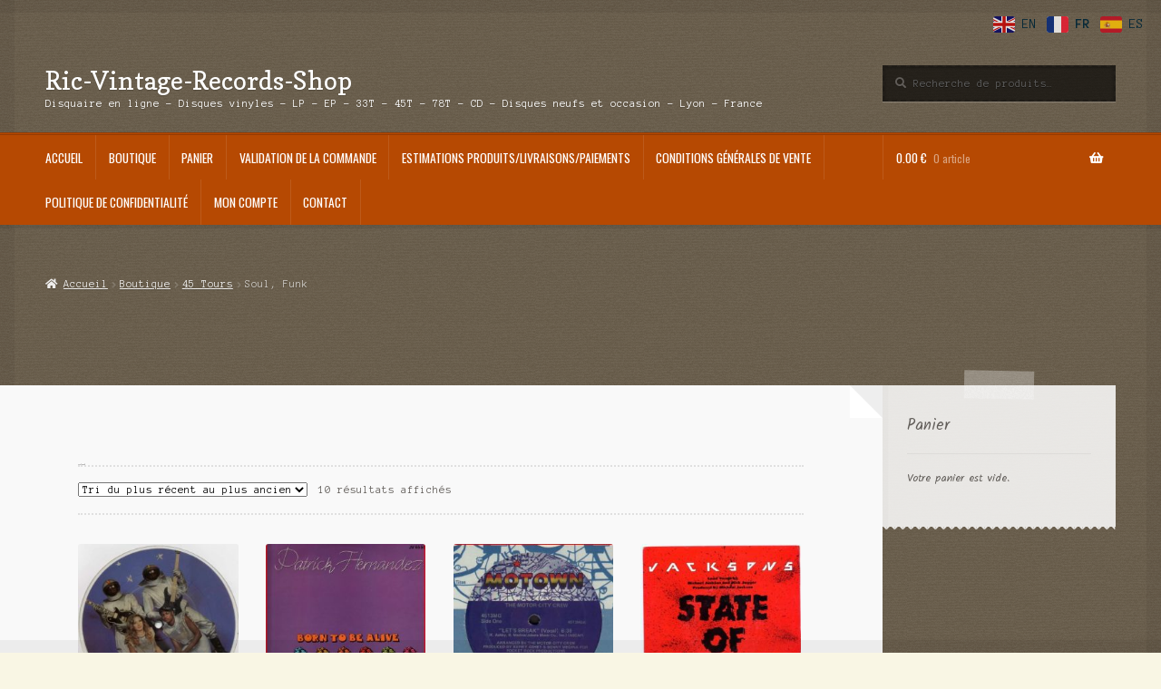

--- FILE ---
content_type: text/html; charset=UTF-8
request_url: https://ric-vintage-records-shop.com/categorie-produit/45-tours-2/soul-funk-4/
body_size: 18487
content:
<!doctype html>
<html lang="fr-FR">
<head>
<meta charset="UTF-8">
<meta name="viewport" content="width=device-width, initial-scale=1">
<link rel="profile" href="http://gmpg.org/xfn/11">
<link rel="pingback" href="https://ric-vintage-records-shop.com/xmlrpc.php">

<meta name='robots' content='index, follow, max-image-preview:large, max-snippet:-1, max-video-preview:-1' />

	<!-- This site is optimized with the Yoast SEO plugin v26.8 - https://yoast.com/product/yoast-seo-wordpress/ -->
	<title>Archives des Soul, Funk - Ric-Vintage-Records-Shop</title>
	<link rel="canonical" href="https://ric-vintage-records-shop.com/categorie-produit/45-tours-2/soul-funk-4/" />
	<meta property="og:locale" content="fr_FR" />
	<meta property="og:type" content="article" />
	<meta property="og:title" content="Archives des Soul, Funk - Ric-Vintage-Records-Shop" />
	<meta property="og:url" content="https://ric-vintage-records-shop.com/categorie-produit/45-tours-2/soul-funk-4/" />
	<meta property="og:site_name" content="Ric-Vintage-Records-Shop" />
	<meta name="twitter:card" content="summary_large_image" />
	<script type="application/ld+json" class="yoast-schema-graph">{"@context":"https://schema.org","@graph":[{"@type":"CollectionPage","@id":"https://ric-vintage-records-shop.com/categorie-produit/45-tours-2/soul-funk-4/","url":"https://ric-vintage-records-shop.com/categorie-produit/45-tours-2/soul-funk-4/","name":"Archives des Soul, Funk - Ric-Vintage-Records-Shop","isPartOf":{"@id":"https://ric-vintage-records-shop.com/#website"},"primaryImageOfPage":{"@id":"https://ric-vintage-records-shop.com/categorie-produit/45-tours-2/soul-funk-4/#primaryimage"},"image":{"@id":"https://ric-vintage-records-shop.com/categorie-produit/45-tours-2/soul-funk-4/#primaryimage"},"thumbnailUrl":"https://ric-vintage-records-shop.com/wp-content/uploads/2009/11/products-45-PD-AshesStars-1.jpg","breadcrumb":{"@id":"https://ric-vintage-records-shop.com/categorie-produit/45-tours-2/soul-funk-4/#breadcrumb"},"inLanguage":"fr-FR"},{"@type":"ImageObject","inLanguage":"fr-FR","@id":"https://ric-vintage-records-shop.com/categorie-produit/45-tours-2/soul-funk-4/#primaryimage","url":"https://ric-vintage-records-shop.com/wp-content/uploads/2009/11/products-45-PD-AshesStars-1.jpg","contentUrl":"https://ric-vintage-records-shop.com/wp-content/uploads/2009/11/products-45-PD-AshesStars-1.jpg","width":"612","height":"600"},{"@type":"BreadcrumbList","@id":"https://ric-vintage-records-shop.com/categorie-produit/45-tours-2/soul-funk-4/#breadcrumb","itemListElement":[{"@type":"ListItem","position":1,"name":"Accueil","item":"https://ric-vintage-records-shop.com/"},{"@type":"ListItem","position":2,"name":"45 Tours","item":"https://ric-vintage-records-shop.com/categorie-produit/45-tours-2/"},{"@type":"ListItem","position":3,"name":"Soul, Funk"}]},{"@type":"WebSite","@id":"https://ric-vintage-records-shop.com/#website","url":"https://ric-vintage-records-shop.com/","name":"Ric-Vintage-Records-Shop","description":"Disquaire en ligne - Disques vinyles - LP - EP - 33T - 45T - 78T - CD - Disques neufs et occasion - Lyon - France","publisher":{"@id":"https://ric-vintage-records-shop.com/#organization"},"potentialAction":[{"@type":"SearchAction","target":{"@type":"EntryPoint","urlTemplate":"https://ric-vintage-records-shop.com/?s={search_term_string}"},"query-input":{"@type":"PropertyValueSpecification","valueRequired":true,"valueName":"search_term_string"}}],"inLanguage":"fr-FR"},{"@type":"Organization","@id":"https://ric-vintage-records-shop.com/#organization","name":"Ric-Vintage-Records-Shop","url":"https://ric-vintage-records-shop.com/","logo":{"@type":"ImageObject","inLanguage":"fr-FR","@id":"https://ric-vintage-records-shop.com/#/schema/logo/image/","url":"https://ric-vintage-records-shop.com/wp-content/uploads/2024/10/cropped-YT-RVRS-ICONE.jpg","contentUrl":"https://ric-vintage-records-shop.com/wp-content/uploads/2024/10/cropped-YT-RVRS-ICONE.jpg","width":512,"height":512,"caption":"Ric-Vintage-Records-Shop"},"image":{"@id":"https://ric-vintage-records-shop.com/#/schema/logo/image/"},"sameAs":["https://www.discogs.com/fr/seller/ric-vintage-records/profile"]}]}</script>
	<!-- / Yoast SEO plugin. -->


<link rel='dns-prefetch' href='//fonts.googleapis.com' />
<link rel="alternate" type="application/rss+xml" title="Ric-Vintage-Records-Shop &raquo; Flux" href="https://ric-vintage-records-shop.com/feed/" />
<link rel="alternate" type="application/rss+xml" title="Ric-Vintage-Records-Shop &raquo; Flux des commentaires" href="https://ric-vintage-records-shop.com/comments/feed/" />
<link rel="alternate" type="application/rss+xml" title="Flux pour Ric-Vintage-Records-Shop &raquo; Soul, Funk Catégorie" href="https://ric-vintage-records-shop.com/categorie-produit/45-tours-2/soul-funk-4/feed/" />
<style id='wp-img-auto-sizes-contain-inline-css'>
img:is([sizes=auto i],[sizes^="auto," i]){contain-intrinsic-size:3000px 1500px}
/*# sourceURL=wp-img-auto-sizes-contain-inline-css */
</style>
<link rel='stylesheet' id='hfe-widgets-style-css' href='https://ric-vintage-records-shop.com/wp-content/plugins/header-footer-elementor/inc/widgets-css/frontend.css?ver=2.8.2' media='all' />
<link rel='stylesheet' id='hfe-woo-product-grid-css' href='https://ric-vintage-records-shop.com/wp-content/plugins/header-footer-elementor/inc/widgets-css/woo-products.css?ver=2.8.2' media='all' />
<style id='wp-emoji-styles-inline-css'>

	img.wp-smiley, img.emoji {
		display: inline !important;
		border: none !important;
		box-shadow: none !important;
		height: 1em !important;
		width: 1em !important;
		margin: 0 0.07em !important;
		vertical-align: -0.1em !important;
		background: none !important;
		padding: 0 !important;
	}
/*# sourceURL=wp-emoji-styles-inline-css */
</style>
<link rel='stylesheet' id='wp-block-library-css' href='https://ric-vintage-records-shop.com/wp-includes/css/dist/block-library/style.min.css?ver=6.9' media='all' />
<style id='wp-block-library-theme-inline-css'>
.wp-block-audio :where(figcaption){color:#555;font-size:13px;text-align:center}.is-dark-theme .wp-block-audio :where(figcaption){color:#ffffffa6}.wp-block-audio{margin:0 0 1em}.wp-block-code{border:1px solid #ccc;border-radius:4px;font-family:Menlo,Consolas,monaco,monospace;padding:.8em 1em}.wp-block-embed :where(figcaption){color:#555;font-size:13px;text-align:center}.is-dark-theme .wp-block-embed :where(figcaption){color:#ffffffa6}.wp-block-embed{margin:0 0 1em}.blocks-gallery-caption{color:#555;font-size:13px;text-align:center}.is-dark-theme .blocks-gallery-caption{color:#ffffffa6}:root :where(.wp-block-image figcaption){color:#555;font-size:13px;text-align:center}.is-dark-theme :root :where(.wp-block-image figcaption){color:#ffffffa6}.wp-block-image{margin:0 0 1em}.wp-block-pullquote{border-bottom:4px solid;border-top:4px solid;color:currentColor;margin-bottom:1.75em}.wp-block-pullquote :where(cite),.wp-block-pullquote :where(footer),.wp-block-pullquote__citation{color:currentColor;font-size:.8125em;font-style:normal;text-transform:uppercase}.wp-block-quote{border-left:.25em solid;margin:0 0 1.75em;padding-left:1em}.wp-block-quote cite,.wp-block-quote footer{color:currentColor;font-size:.8125em;font-style:normal;position:relative}.wp-block-quote:where(.has-text-align-right){border-left:none;border-right:.25em solid;padding-left:0;padding-right:1em}.wp-block-quote:where(.has-text-align-center){border:none;padding-left:0}.wp-block-quote.is-large,.wp-block-quote.is-style-large,.wp-block-quote:where(.is-style-plain){border:none}.wp-block-search .wp-block-search__label{font-weight:700}.wp-block-search__button{border:1px solid #ccc;padding:.375em .625em}:where(.wp-block-group.has-background){padding:1.25em 2.375em}.wp-block-separator.has-css-opacity{opacity:.4}.wp-block-separator{border:none;border-bottom:2px solid;margin-left:auto;margin-right:auto}.wp-block-separator.has-alpha-channel-opacity{opacity:1}.wp-block-separator:not(.is-style-wide):not(.is-style-dots){width:100px}.wp-block-separator.has-background:not(.is-style-dots){border-bottom:none;height:1px}.wp-block-separator.has-background:not(.is-style-wide):not(.is-style-dots){height:2px}.wp-block-table{margin:0 0 1em}.wp-block-table td,.wp-block-table th{word-break:normal}.wp-block-table :where(figcaption){color:#555;font-size:13px;text-align:center}.is-dark-theme .wp-block-table :where(figcaption){color:#ffffffa6}.wp-block-video :where(figcaption){color:#555;font-size:13px;text-align:center}.is-dark-theme .wp-block-video :where(figcaption){color:#ffffffa6}.wp-block-video{margin:0 0 1em}:root :where(.wp-block-template-part.has-background){margin-bottom:0;margin-top:0;padding:1.25em 2.375em}
/*# sourceURL=/wp-includes/css/dist/block-library/theme.min.css */
</style>
<style id='classic-theme-styles-inline-css'>
/*! This file is auto-generated */
.wp-block-button__link{color:#fff;background-color:#32373c;border-radius:9999px;box-shadow:none;text-decoration:none;padding:calc(.667em + 2px) calc(1.333em + 2px);font-size:1.125em}.wp-block-file__button{background:#32373c;color:#fff;text-decoration:none}
/*# sourceURL=/wp-includes/css/classic-themes.min.css */
</style>
<link rel='stylesheet' id='storefront-gutenberg-blocks-css' href='https://ric-vintage-records-shop.com/wp-content/themes/storefront/assets/css/base/gutenberg-blocks.css?ver=4.6.1' media='all' />
<style id='storefront-gutenberg-blocks-inline-css'>

				.wp-block-button__link:not(.has-text-color) {
					color: #ffffff;
				}

				.wp-block-button__link:not(.has-text-color):hover,
				.wp-block-button__link:not(.has-text-color):focus,
				.wp-block-button__link:not(.has-text-color):active {
					color: #ffffff;
				}

				.wp-block-button__link:not(.has-background) {
					background-color: #dd9933;
				}

				.wp-block-button__link:not(.has-background):hover,
				.wp-block-button__link:not(.has-background):focus,
				.wp-block-button__link:not(.has-background):active {
					border-color: #c4801a;
					background-color: #c4801a;
				}

				.wc-block-grid__products .wc-block-grid__product .wp-block-button__link {
					background-color: #dd9933;
					border-color: #dd9933;
					color: #ffffff;
				}

				.wp-block-quote footer,
				.wp-block-quote cite,
				.wp-block-quote__citation {
					color: #615d59;
				}

				.wp-block-pullquote cite,
				.wp-block-pullquote footer,
				.wp-block-pullquote__citation {
					color: #615d59;
				}

				.wp-block-image figcaption {
					color: #615d59;
				}

				.wp-block-separator.is-style-dots::before {
					color: #2b2b2b;
				}

				.wp-block-file a.wp-block-file__button {
					color: #ffffff;
					background-color: #dd9933;
					border-color: #dd9933;
				}

				.wp-block-file a.wp-block-file__button:hover,
				.wp-block-file a.wp-block-file__button:focus,
				.wp-block-file a.wp-block-file__button:active {
					color: #ffffff;
					background-color: #c4801a;
				}

				.wp-block-code,
				.wp-block-preformatted pre {
					color: #615d59;
				}

				.wp-block-table:not( .has-background ):not( .is-style-stripes ) tbody tr:nth-child(2n) td {
					background-color: #625644;
				}

				.wp-block-cover .wp-block-cover__inner-container h1:not(.has-text-color),
				.wp-block-cover .wp-block-cover__inner-container h2:not(.has-text-color),
				.wp-block-cover .wp-block-cover__inner-container h3:not(.has-text-color),
				.wp-block-cover .wp-block-cover__inner-container h4:not(.has-text-color),
				.wp-block-cover .wp-block-cover__inner-container h5:not(.has-text-color),
				.wp-block-cover .wp-block-cover__inner-container h6:not(.has-text-color) {
					color: #000000;
				}

				.wc-block-components-price-slider__range-input-progress,
				.rtl .wc-block-components-price-slider__range-input-progress {
					--range-color: #062938;
				}

				/* Target only IE11 */
				@media all and (-ms-high-contrast: none), (-ms-high-contrast: active) {
					.wc-block-components-price-slider__range-input-progress {
						background: #062938;
					}
				}

				.wc-block-components-button:not(.is-link) {
					background-color: #dd9933;
					color: #ffffff;
				}

				.wc-block-components-button:not(.is-link):hover,
				.wc-block-components-button:not(.is-link):focus,
				.wc-block-components-button:not(.is-link):active {
					background-color: #c4801a;
					color: #ffffff;
				}

				.wc-block-components-button:not(.is-link):disabled {
					background-color: #dd9933;
					color: #ffffff;
				}

				.wc-block-cart__submit-container {
					background-color: #645846;
				}

				.wc-block-cart__submit-container::before {
					color: rgba(170,158,140,0.5);
				}

				.wc-block-components-order-summary-item__quantity {
					background-color: #645846;
					border-color: #615d59;
					box-shadow: 0 0 0 2px #645846;
					color: #615d59;
				}
			
/*# sourceURL=storefront-gutenberg-blocks-inline-css */
</style>
<style id='global-styles-inline-css'>
:root{--wp--preset--aspect-ratio--square: 1;--wp--preset--aspect-ratio--4-3: 4/3;--wp--preset--aspect-ratio--3-4: 3/4;--wp--preset--aspect-ratio--3-2: 3/2;--wp--preset--aspect-ratio--2-3: 2/3;--wp--preset--aspect-ratio--16-9: 16/9;--wp--preset--aspect-ratio--9-16: 9/16;--wp--preset--color--black: #000000;--wp--preset--color--cyan-bluish-gray: #abb8c3;--wp--preset--color--white: #ffffff;--wp--preset--color--pale-pink: #f78da7;--wp--preset--color--vivid-red: #cf2e2e;--wp--preset--color--luminous-vivid-orange: #ff6900;--wp--preset--color--luminous-vivid-amber: #fcb900;--wp--preset--color--light-green-cyan: #7bdcb5;--wp--preset--color--vivid-green-cyan: #00d084;--wp--preset--color--pale-cyan-blue: #8ed1fc;--wp--preset--color--vivid-cyan-blue: #0693e3;--wp--preset--color--vivid-purple: #9b51e0;--wp--preset--gradient--vivid-cyan-blue-to-vivid-purple: linear-gradient(135deg,rgb(6,147,227) 0%,rgb(155,81,224) 100%);--wp--preset--gradient--light-green-cyan-to-vivid-green-cyan: linear-gradient(135deg,rgb(122,220,180) 0%,rgb(0,208,130) 100%);--wp--preset--gradient--luminous-vivid-amber-to-luminous-vivid-orange: linear-gradient(135deg,rgb(252,185,0) 0%,rgb(255,105,0) 100%);--wp--preset--gradient--luminous-vivid-orange-to-vivid-red: linear-gradient(135deg,rgb(255,105,0) 0%,rgb(207,46,46) 100%);--wp--preset--gradient--very-light-gray-to-cyan-bluish-gray: linear-gradient(135deg,rgb(238,238,238) 0%,rgb(169,184,195) 100%);--wp--preset--gradient--cool-to-warm-spectrum: linear-gradient(135deg,rgb(74,234,220) 0%,rgb(151,120,209) 20%,rgb(207,42,186) 40%,rgb(238,44,130) 60%,rgb(251,105,98) 80%,rgb(254,248,76) 100%);--wp--preset--gradient--blush-light-purple: linear-gradient(135deg,rgb(255,206,236) 0%,rgb(152,150,240) 100%);--wp--preset--gradient--blush-bordeaux: linear-gradient(135deg,rgb(254,205,165) 0%,rgb(254,45,45) 50%,rgb(107,0,62) 100%);--wp--preset--gradient--luminous-dusk: linear-gradient(135deg,rgb(255,203,112) 0%,rgb(199,81,192) 50%,rgb(65,88,208) 100%);--wp--preset--gradient--pale-ocean: linear-gradient(135deg,rgb(255,245,203) 0%,rgb(182,227,212) 50%,rgb(51,167,181) 100%);--wp--preset--gradient--electric-grass: linear-gradient(135deg,rgb(202,248,128) 0%,rgb(113,206,126) 100%);--wp--preset--gradient--midnight: linear-gradient(135deg,rgb(2,3,129) 0%,rgb(40,116,252) 100%);--wp--preset--font-size--small: 14px;--wp--preset--font-size--medium: 23px;--wp--preset--font-size--large: 26px;--wp--preset--font-size--x-large: 42px;--wp--preset--font-size--normal: 16px;--wp--preset--font-size--huge: 37px;--wp--preset--spacing--20: 0.44rem;--wp--preset--spacing--30: 0.67rem;--wp--preset--spacing--40: 1rem;--wp--preset--spacing--50: 1.5rem;--wp--preset--spacing--60: 2.25rem;--wp--preset--spacing--70: 3.38rem;--wp--preset--spacing--80: 5.06rem;--wp--preset--shadow--natural: 6px 6px 9px rgba(0, 0, 0, 0.2);--wp--preset--shadow--deep: 12px 12px 50px rgba(0, 0, 0, 0.4);--wp--preset--shadow--sharp: 6px 6px 0px rgba(0, 0, 0, 0.2);--wp--preset--shadow--outlined: 6px 6px 0px -3px rgb(255, 255, 255), 6px 6px rgb(0, 0, 0);--wp--preset--shadow--crisp: 6px 6px 0px rgb(0, 0, 0);}:root :where(.is-layout-flow) > :first-child{margin-block-start: 0;}:root :where(.is-layout-flow) > :last-child{margin-block-end: 0;}:root :where(.is-layout-flow) > *{margin-block-start: 24px;margin-block-end: 0;}:root :where(.is-layout-constrained) > :first-child{margin-block-start: 0;}:root :where(.is-layout-constrained) > :last-child{margin-block-end: 0;}:root :where(.is-layout-constrained) > *{margin-block-start: 24px;margin-block-end: 0;}:root :where(.is-layout-flex){gap: 24px;}:root :where(.is-layout-grid){gap: 24px;}body .is-layout-flex{display: flex;}.is-layout-flex{flex-wrap: wrap;align-items: center;}.is-layout-flex > :is(*, div){margin: 0;}body .is-layout-grid{display: grid;}.is-layout-grid > :is(*, div){margin: 0;}.has-black-color{color: var(--wp--preset--color--black) !important;}.has-cyan-bluish-gray-color{color: var(--wp--preset--color--cyan-bluish-gray) !important;}.has-white-color{color: var(--wp--preset--color--white) !important;}.has-pale-pink-color{color: var(--wp--preset--color--pale-pink) !important;}.has-vivid-red-color{color: var(--wp--preset--color--vivid-red) !important;}.has-luminous-vivid-orange-color{color: var(--wp--preset--color--luminous-vivid-orange) !important;}.has-luminous-vivid-amber-color{color: var(--wp--preset--color--luminous-vivid-amber) !important;}.has-light-green-cyan-color{color: var(--wp--preset--color--light-green-cyan) !important;}.has-vivid-green-cyan-color{color: var(--wp--preset--color--vivid-green-cyan) !important;}.has-pale-cyan-blue-color{color: var(--wp--preset--color--pale-cyan-blue) !important;}.has-vivid-cyan-blue-color{color: var(--wp--preset--color--vivid-cyan-blue) !important;}.has-vivid-purple-color{color: var(--wp--preset--color--vivid-purple) !important;}.has-black-background-color{background-color: var(--wp--preset--color--black) !important;}.has-cyan-bluish-gray-background-color{background-color: var(--wp--preset--color--cyan-bluish-gray) !important;}.has-white-background-color{background-color: var(--wp--preset--color--white) !important;}.has-pale-pink-background-color{background-color: var(--wp--preset--color--pale-pink) !important;}.has-vivid-red-background-color{background-color: var(--wp--preset--color--vivid-red) !important;}.has-luminous-vivid-orange-background-color{background-color: var(--wp--preset--color--luminous-vivid-orange) !important;}.has-luminous-vivid-amber-background-color{background-color: var(--wp--preset--color--luminous-vivid-amber) !important;}.has-light-green-cyan-background-color{background-color: var(--wp--preset--color--light-green-cyan) !important;}.has-vivid-green-cyan-background-color{background-color: var(--wp--preset--color--vivid-green-cyan) !important;}.has-pale-cyan-blue-background-color{background-color: var(--wp--preset--color--pale-cyan-blue) !important;}.has-vivid-cyan-blue-background-color{background-color: var(--wp--preset--color--vivid-cyan-blue) !important;}.has-vivid-purple-background-color{background-color: var(--wp--preset--color--vivid-purple) !important;}.has-black-border-color{border-color: var(--wp--preset--color--black) !important;}.has-cyan-bluish-gray-border-color{border-color: var(--wp--preset--color--cyan-bluish-gray) !important;}.has-white-border-color{border-color: var(--wp--preset--color--white) !important;}.has-pale-pink-border-color{border-color: var(--wp--preset--color--pale-pink) !important;}.has-vivid-red-border-color{border-color: var(--wp--preset--color--vivid-red) !important;}.has-luminous-vivid-orange-border-color{border-color: var(--wp--preset--color--luminous-vivid-orange) !important;}.has-luminous-vivid-amber-border-color{border-color: var(--wp--preset--color--luminous-vivid-amber) !important;}.has-light-green-cyan-border-color{border-color: var(--wp--preset--color--light-green-cyan) !important;}.has-vivid-green-cyan-border-color{border-color: var(--wp--preset--color--vivid-green-cyan) !important;}.has-pale-cyan-blue-border-color{border-color: var(--wp--preset--color--pale-cyan-blue) !important;}.has-vivid-cyan-blue-border-color{border-color: var(--wp--preset--color--vivid-cyan-blue) !important;}.has-vivid-purple-border-color{border-color: var(--wp--preset--color--vivid-purple) !important;}.has-vivid-cyan-blue-to-vivid-purple-gradient-background{background: var(--wp--preset--gradient--vivid-cyan-blue-to-vivid-purple) !important;}.has-light-green-cyan-to-vivid-green-cyan-gradient-background{background: var(--wp--preset--gradient--light-green-cyan-to-vivid-green-cyan) !important;}.has-luminous-vivid-amber-to-luminous-vivid-orange-gradient-background{background: var(--wp--preset--gradient--luminous-vivid-amber-to-luminous-vivid-orange) !important;}.has-luminous-vivid-orange-to-vivid-red-gradient-background{background: var(--wp--preset--gradient--luminous-vivid-orange-to-vivid-red) !important;}.has-very-light-gray-to-cyan-bluish-gray-gradient-background{background: var(--wp--preset--gradient--very-light-gray-to-cyan-bluish-gray) !important;}.has-cool-to-warm-spectrum-gradient-background{background: var(--wp--preset--gradient--cool-to-warm-spectrum) !important;}.has-blush-light-purple-gradient-background{background: var(--wp--preset--gradient--blush-light-purple) !important;}.has-blush-bordeaux-gradient-background{background: var(--wp--preset--gradient--blush-bordeaux) !important;}.has-luminous-dusk-gradient-background{background: var(--wp--preset--gradient--luminous-dusk) !important;}.has-pale-ocean-gradient-background{background: var(--wp--preset--gradient--pale-ocean) !important;}.has-electric-grass-gradient-background{background: var(--wp--preset--gradient--electric-grass) !important;}.has-midnight-gradient-background{background: var(--wp--preset--gradient--midnight) !important;}.has-small-font-size{font-size: var(--wp--preset--font-size--small) !important;}.has-medium-font-size{font-size: var(--wp--preset--font-size--medium) !important;}.has-large-font-size{font-size: var(--wp--preset--font-size--large) !important;}.has-x-large-font-size{font-size: var(--wp--preset--font-size--x-large) !important;}
:root :where(.wp-block-pullquote){font-size: 1.5em;line-height: 1.6;}
/*# sourceURL=global-styles-inline-css */
</style>
<style id='woocommerce-inline-inline-css'>
.woocommerce form .form-row .required { visibility: visible; }
/*# sourceURL=woocommerce-inline-inline-css */
</style>
<link rel='stylesheet' id='hfe-style-css' href='https://ric-vintage-records-shop.com/wp-content/plugins/header-footer-elementor/assets/css/header-footer-elementor.css?ver=2.8.2' media='all' />
<link rel='stylesheet' id='elementor-icons-css' href='https://ric-vintage-records-shop.com/wp-content/plugins/elementor/assets/lib/eicons/css/elementor-icons.min.css?ver=5.46.0' media='all' />
<link rel='stylesheet' id='elementor-frontend-css' href='https://ric-vintage-records-shop.com/wp-content/plugins/elementor/assets/css/frontend.min.css?ver=3.34.2' media='all' />
<link rel='stylesheet' id='elementor-post-5336-css' href='https://ric-vintage-records-shop.com/wp-content/uploads/elementor/css/post-5336.css?ver=1769252894' media='all' />
<link rel='stylesheet' id='dgwt-wcas-style-css' href='https://ric-vintage-records-shop.com/wp-content/plugins/ajax-search-for-woocommerce/assets/css/style.min.css?ver=1.32.2' media='all' />
<link rel='stylesheet' id='storefront-style-css' href='https://ric-vintage-records-shop.com/wp-content/themes/storefront/style.css?ver=6.9' media='all' />
<style id='storefront-style-inline-css'>

			.main-navigation ul li a,
			.site-title a,
			ul.menu li a,
			.site-branding h1 a,
			button.menu-toggle,
			button.menu-toggle:hover,
			.handheld-navigation .dropdown-toggle {
				color: #ffffff;
			}

			button.menu-toggle,
			button.menu-toggle:hover {
				border-color: #ffffff;
			}

			.main-navigation ul li a:hover,
			.main-navigation ul li:hover > a,
			.site-title a:hover,
			.site-header ul.menu li.current-menu-item > a {
				color: #ffffff;
			}

			table:not( .has-background ) th {
				background-color: #5d513f;
			}

			table:not( .has-background ) tbody td {
				background-color: #625644;
			}

			table:not( .has-background ) tbody tr:nth-child(2n) td,
			fieldset,
			fieldset legend {
				background-color: #605442;
			}

			.site-header,
			.secondary-navigation ul ul,
			.main-navigation ul.menu > li.menu-item-has-children:after,
			.secondary-navigation ul.menu ul,
			.storefront-handheld-footer-bar,
			.storefront-handheld-footer-bar ul li > a,
			.storefront-handheld-footer-bar ul li.search .site-search,
			button.menu-toggle,
			button.menu-toggle:hover {
				background-color: #b64902;
			}

			p.site-description,
			.site-header,
			.storefront-handheld-footer-bar {
				color: #ffffff;
			}

			button.menu-toggle:after,
			button.menu-toggle:before,
			button.menu-toggle span:before {
				background-color: #ffffff;
			}

			h1, h2, h3, h4, h5, h6, .wc-block-grid__product-title {
				color: #2b2b2b;
			}

			.widget h1 {
				border-bottom-color: #2b2b2b;
			}

			body,
			.secondary-navigation a {
				color: #615d59;
			}

			.widget-area .widget a,
			.hentry .entry-header .posted-on a,
			.hentry .entry-header .post-author a,
			.hentry .entry-header .post-comments a,
			.hentry .entry-header .byline a {
				color: #66625e;
			}

			a {
				color: #062938;
			}

			a:focus,
			button:focus,
			.button.alt:focus,
			input:focus,
			textarea:focus,
			input[type="button"]:focus,
			input[type="reset"]:focus,
			input[type="submit"]:focus,
			input[type="email"]:focus,
			input[type="tel"]:focus,
			input[type="url"]:focus,
			input[type="password"]:focus,
			input[type="search"]:focus {
				outline-color: #062938;
			}

			button, input[type="button"], input[type="reset"], input[type="submit"], .button, .widget a.button {
				background-color: #dd9933;
				border-color: #dd9933;
				color: #ffffff;
			}

			button:hover, input[type="button"]:hover, input[type="reset"]:hover, input[type="submit"]:hover, .button:hover, .widget a.button:hover {
				background-color: #c4801a;
				border-color: #c4801a;
				color: #ffffff;
			}

			button.alt, input[type="button"].alt, input[type="reset"].alt, input[type="submit"].alt, .button.alt, .widget-area .widget a.button.alt {
				background-color: #dd9933;
				border-color: #dd9933;
				color: #ffffff;
			}

			button.alt:hover, input[type="button"].alt:hover, input[type="reset"].alt:hover, input[type="submit"].alt:hover, .button.alt:hover, .widget-area .widget a.button.alt:hover {
				background-color: #c4801a;
				border-color: #c4801a;
				color: #ffffff;
			}

			.pagination .page-numbers li .page-numbers.current {
				background-color: #4b3f2d;
				color: #57534f;
			}

			#comments .comment-list .comment-content .comment-text {
				background-color: #5d513f;
			}

			.site-footer {
				background-color: #2b2b2b;
				color: #ffffff;
			}

			.site-footer a:not(.button):not(.components-button) {
				color: #e4decd;
			}

			.site-footer .storefront-handheld-footer-bar a:not(.button):not(.components-button) {
				color: #ffffff;
			}

			.site-footer h1, .site-footer h2, .site-footer h3, .site-footer h4, .site-footer h5, .site-footer h6, .site-footer .widget .widget-title, .site-footer .widget .widgettitle {
				color: #ffffff;
			}

			.page-template-template-homepage.has-post-thumbnail .type-page.has-post-thumbnail .entry-title {
				color: #000000;
			}

			.page-template-template-homepage.has-post-thumbnail .type-page.has-post-thumbnail .entry-content {
				color: #000000;
			}

			@media screen and ( min-width: 768px ) {
				.secondary-navigation ul.menu a:hover {
					color: #ffffff;
				}

				.secondary-navigation ul.menu a {
					color: #ffffff;
				}

				.main-navigation ul.menu ul.sub-menu,
				.main-navigation ul.nav-menu ul.children {
					background-color: #a73a00;
				}

				.site-header {
					border-bottom-color: #a73a00;
				}
			}

				.sp-fixed-width .site {
					background-color:#ffffff;
				}
			

				.checkout-slides .sp-checkout-control-nav li a:after {
					background-color:#645846;
					border: 4px solid #3c301e;
				}

				.checkout-slides .sp-checkout-control-nav li:nth-child(2) a.flex-active:after {
					border: 4px solid #3c301e;
				}

				.checkout-slides .sp-checkout-control-nav li a:before,
				.checkout-slides .sp-checkout-control-nav li:nth-child(2) a.flex-active:before  {
					background-color:#3c301e;
				}

				.checkout-slides .sp-checkout-control-nav li:nth-child(2) a:before {
					background-color:#504432;
				}

				.checkout-slides .sp-checkout-control-nav li:nth-child(2) a:after {
					border: 4px solid #504432;
				}
			
/*# sourceURL=storefront-style-inline-css */
</style>
<link rel='stylesheet' id='storefront-icons-css' href='https://ric-vintage-records-shop.com/wp-content/themes/storefront/assets/css/base/icons.css?ver=4.6.1' media='all' />
<link rel='stylesheet' id='storefront-fonts-css' href='https://fonts.googleapis.com/css?family=Source+Sans+Pro%3A400%2C300%2C300italic%2C400italic%2C600%2C700%2C900&#038;subset=latin%2Clatin-ext&#038;ver=4.6.1' media='all' />
<link rel='stylesheet' id='sbc-styles-css' href='https://ric-vintage-records-shop.com/wp-content/plugins/storefront-blog-customiser/assets/css/style.css?ver=6.9' media='all' />
<link rel='stylesheet' id='sph-styles-css' href='https://ric-vintage-records-shop.com/wp-content/plugins/storefront-parallax-hero/assets/css/style.css?ver=6.9' media='all' />
<style id='sph-styles-inline-css'>

		.sph-hero a:not(.button) {
			color: #96588a;
		}

		.overlay.animated h1:after {
			color: #ffffff;
		}

		.overlay.animated span:before {
			background-color: #062938;
		}
/*# sourceURL=sph-styles-inline-css */
</style>
<link rel='stylesheet' id='hfe-elementor-icons-css' href='https://ric-vintage-records-shop.com/wp-content/plugins/elementor/assets/lib/eicons/css/elementor-icons.min.css?ver=5.34.0' media='all' />
<link rel='stylesheet' id='hfe-icons-list-css' href='https://ric-vintage-records-shop.com/wp-content/plugins/elementor/assets/css/widget-icon-list.min.css?ver=3.24.3' media='all' />
<link rel='stylesheet' id='hfe-social-icons-css' href='https://ric-vintage-records-shop.com/wp-content/plugins/elementor/assets/css/widget-social-icons.min.css?ver=3.24.0' media='all' />
<link rel='stylesheet' id='hfe-social-share-icons-brands-css' href='https://ric-vintage-records-shop.com/wp-content/plugins/elementor/assets/lib/font-awesome/css/brands.css?ver=5.15.3' media='all' />
<link rel='stylesheet' id='hfe-social-share-icons-fontawesome-css' href='https://ric-vintage-records-shop.com/wp-content/plugins/elementor/assets/lib/font-awesome/css/fontawesome.css?ver=5.15.3' media='all' />
<link rel='stylesheet' id='hfe-nav-menu-icons-css' href='https://ric-vintage-records-shop.com/wp-content/plugins/elementor/assets/lib/font-awesome/css/solid.css?ver=5.15.3' media='all' />
<link rel='stylesheet' id='storefront-woocommerce-style-css' href='https://ric-vintage-records-shop.com/wp-content/themes/storefront/assets/css/woocommerce/woocommerce.css?ver=4.6.1' media='all' />
<style id='storefront-woocommerce-style-inline-css'>
@font-face {
				font-family: star;
				src: url(https://ric-vintage-records-shop.com/wp-content/plugins/woocommerce/assets/fonts/star.eot);
				src:
					url(https://ric-vintage-records-shop.com/wp-content/plugins/woocommerce/assets/fonts/star.eot?#iefix) format("embedded-opentype"),
					url(https://ric-vintage-records-shop.com/wp-content/plugins/woocommerce/assets/fonts/star.woff) format("woff"),
					url(https://ric-vintage-records-shop.com/wp-content/plugins/woocommerce/assets/fonts/star.ttf) format("truetype"),
					url(https://ric-vintage-records-shop.com/wp-content/plugins/woocommerce/assets/fonts/star.svg#star) format("svg");
				font-weight: 400;
				font-style: normal;
			}
			@font-face {
				font-family: WooCommerce;
				src: url(https://ric-vintage-records-shop.com/wp-content/plugins/woocommerce/assets/fonts/WooCommerce.eot);
				src:
					url(https://ric-vintage-records-shop.com/wp-content/plugins/woocommerce/assets/fonts/WooCommerce.eot?#iefix) format("embedded-opentype"),
					url(https://ric-vintage-records-shop.com/wp-content/plugins/woocommerce/assets/fonts/WooCommerce.woff) format("woff"),
					url(https://ric-vintage-records-shop.com/wp-content/plugins/woocommerce/assets/fonts/WooCommerce.ttf) format("truetype"),
					url(https://ric-vintage-records-shop.com/wp-content/plugins/woocommerce/assets/fonts/WooCommerce.svg#WooCommerce) format("svg");
				font-weight: 400;
				font-style: normal;
			}

			a.cart-contents,
			.site-header-cart .widget_shopping_cart a {
				color: #ffffff;
			}

			a.cart-contents:hover,
			.site-header-cart .widget_shopping_cart a:hover,
			.site-header-cart:hover > li > a {
				color: #ffffff;
			}

			table.cart td.product-remove,
			table.cart td.actions {
				border-top-color: #645846;
			}

			.storefront-handheld-footer-bar ul li.cart .count {
				background-color: #ffffff;
				color: #b64902;
				border-color: #b64902;
			}

			.woocommerce-tabs ul.tabs li.active a,
			ul.products li.product .price,
			.onsale,
			.wc-block-grid__product-onsale,
			.widget_search form:before,
			.widget_product_search form:before {
				color: #615d59;
			}

			.woocommerce-breadcrumb a,
			a.woocommerce-review-link,
			.product_meta a {
				color: #66625e;
			}

			.wc-block-grid__product-onsale,
			.onsale {
				border-color: #615d59;
			}

			.star-rating span:before,
			.quantity .plus, .quantity .minus,
			p.stars a:hover:after,
			p.stars a:after,
			.star-rating span:before,
			#payment .payment_methods li input[type=radio]:first-child:checked+label:before {
				color: #062938;
			}

			.widget_price_filter .ui-slider .ui-slider-range,
			.widget_price_filter .ui-slider .ui-slider-handle {
				background-color: #062938;
			}

			.order_details {
				background-color: #5d513f;
			}

			.order_details > li {
				border-bottom: 1px dotted #483c2a;
			}

			.order_details:before,
			.order_details:after {
				background: -webkit-linear-gradient(transparent 0,transparent 0),-webkit-linear-gradient(135deg,#5d513f 33.33%,transparent 33.33%),-webkit-linear-gradient(45deg,#5d513f 33.33%,transparent 33.33%)
			}

			#order_review {
				background-color: #645846;
			}

			#payment .payment_methods > li .payment_box,
			#payment .place-order {
				background-color: #5f5341;
			}

			#payment .payment_methods > li:not(.woocommerce-notice) {
				background-color: #5a4e3c;
			}

			#payment .payment_methods > li:not(.woocommerce-notice):hover {
				background-color: #554937;
			}

			.woocommerce-pagination .page-numbers li .page-numbers.current {
				background-color: #4b3f2d;
				color: #57534f;
			}

			.wc-block-grid__product-onsale,
			.onsale,
			.woocommerce-pagination .page-numbers li .page-numbers:not(.current) {
				color: #615d59;
			}

			p.stars a:before,
			p.stars a:hover~a:before,
			p.stars.selected a.active~a:before {
				color: #615d59;
			}

			p.stars.selected a.active:before,
			p.stars:hover a:before,
			p.stars.selected a:not(.active):before,
			p.stars.selected a.active:before {
				color: #062938;
			}

			.single-product div.product .woocommerce-product-gallery .woocommerce-product-gallery__trigger {
				background-color: #dd9933;
				color: #ffffff;
			}

			.single-product div.product .woocommerce-product-gallery .woocommerce-product-gallery__trigger:hover {
				background-color: #c4801a;
				border-color: #c4801a;
				color: #ffffff;
			}

			.button.added_to_cart:focus,
			.button.wc-forward:focus {
				outline-color: #062938;
			}

			.added_to_cart,
			.site-header-cart .widget_shopping_cart a.button,
			.wc-block-grid__products .wc-block-grid__product .wp-block-button__link {
				background-color: #dd9933;
				border-color: #dd9933;
				color: #ffffff;
			}

			.added_to_cart:hover,
			.site-header-cart .widget_shopping_cart a.button:hover,
			.wc-block-grid__products .wc-block-grid__product .wp-block-button__link:hover {
				background-color: #c4801a;
				border-color: #c4801a;
				color: #ffffff;
			}

			.added_to_cart.alt, .added_to_cart, .widget a.button.checkout {
				background-color: #dd9933;
				border-color: #dd9933;
				color: #ffffff;
			}

			.added_to_cart.alt:hover, .added_to_cart:hover, .widget a.button.checkout:hover {
				background-color: #c4801a;
				border-color: #c4801a;
				color: #ffffff;
			}

			.button.loading {
				color: #dd9933;
			}

			.button.loading:hover {
				background-color: #dd9933;
			}

			.button.loading:after {
				color: #ffffff;
			}

			@media screen and ( min-width: 768px ) {
				.site-header-cart .widget_shopping_cart,
				.site-header .product_list_widget li .quantity {
					color: #ffffff;
				}

				.site-header-cart .widget_shopping_cart .buttons,
				.site-header-cart .widget_shopping_cart .total {
					background-color: #ac3f00;
				}

				.site-header-cart .widget_shopping_cart {
					background-color: #a73a00;
				}
			}
				.storefront-product-pagination a {
					color: #615d59;
					background-color: #645846;
				}
				.storefront-sticky-add-to-cart {
					color: #615d59;
					background-color: #645846;
				}

				.storefront-sticky-add-to-cart a:not(.button) {
					color: #ffffff;
				}

				.woocommerce-message {
					background-color: #0f834d !important;
					color: #ffffff !important;
				}

				.woocommerce-message a,
				.woocommerce-message a:hover,
				.woocommerce-message .button,
				.woocommerce-message .button:hover {
					color: #ffffff !important;
				}

				.woocommerce-info {
					background-color: #3D9CD2 !important;
					color: #ffffff !important;
				}

				.woocommerce-info a,
				.woocommerce-info a:hover,
				.woocommerce-info .button,
				.woocommerce-info .button:hover {
					color: #ffffff !important;
				}

				.woocommerce-error {
					background-color: #e2401c !important;
					color: #ffffff !important;
				}

				.woocommerce-error a,
				.woocommerce-error a:hover,
				.woocommerce-error .button,
				.woocommerce-error .button:hover {
					color: #ffffff !important;
				}

			

				.star-rating span:before,
				.star-rating:before {
					color: #FFA200 !important;
				}

				.star-rating:before {
					opacity: 0.25 !important;
				}
			
/*# sourceURL=storefront-woocommerce-style-inline-css */
</style>
<link rel='stylesheet' id='storefront-child-style-css' href='https://ric-vintage-records-shop.com/wp-content/themes/deli/style.css?ver=2.0.15' media='all' />
<style id='storefront-child-style-inline-css'>

			.main-navigation ul li:hover > a,
			a.cart-contents:hover,
			.site-header-cart .widget_shopping_cart a:hover,
			.site-header-cart:hover > li > a {
				color: #cdcdcd;
			}

			.woocommerce-breadcrumb a:hover {
				color: #ffffff;
			}

			.single-product div.product .summary .price {
				color: #062938;
			}

			.header-widget-region {
				color: #ffffff;
			}

			.header-widget-region a:not(.button) {
				color: #e4decd;
			}

			.single-product div.product .summary .price {
				color: #ffffff;
				background-color: #dd9933;
			}

			.header-widget-region h1, .header-widget-region h2, .header-widget-region h3, .header-widget-region h4, .header-widget-region h5, .header-widget-region h6 {
				color: #ffffff;
			}

			.main-navigation ul li.smm-active li ul.products li.product h3,
			.main-navigation ul li.smm-active li ul.products li.product .price {
				color: #ffffff;
			}

			.order_details {
				background-color: #ffffff;
			}

			.order_details > li {
				border-bottom: 1px dotted #ffffff;
			}

			.order_details:before,
			.order_details:after {
				background: -webkit-linear-gradient(transparent 0,transparent 0),-webkit-linear-gradient(135deg,#ffffff 33.33%,transparent 33.33%),-webkit-linear-gradient(45deg,#ffffff 33.33%,transparent 33.33%)
			}

			@media screen and (min-width: 768px) {
				.deli-primary-navigation {
					background:#b64902;
				}

				.smm-mega-menu {
					background:#b14400;
				}
			}

				.content-area {
					background-color: #f9f9f9;
				}

				.site-main:before {
		   			background: -webkit-linear-gradient(rgba(#000,0) 0%, transparent 0%), -webkit-linear-gradient(135deg, #f9f9f9 33.33%, transparent 33.33%) 0 0%, rgba(#000,0) -webkit-linear-gradient(45deg, #f9f9f9 33.33%, rgba(#000,0) 33.33%) 0 0%;
				}
/*# sourceURL=storefront-child-style-inline-css */
</style>
<link rel='stylesheet' id='copse-css' href='//fonts.googleapis.com/css?family=Copse&#038;ver=6.9' media='all' />
<link rel='stylesheet' id='anonymous-pro-css' href='//fonts.googleapis.com/css?family=Anonymous+Pro%3A400%2C400italic%2C700&#038;ver=6.9' media='all' />
<link rel='stylesheet' id='kalam-css' href='//fonts.googleapis.com/css?family=Kalam%3A400%2C700&#038;ver=6.9' media='all' />
<link rel='stylesheet' id='oswald-css' href='//fonts.googleapis.com/css?family=Oswald&#038;ver=6.9' media='all' />
<link rel='stylesheet' id='storefront-woocommerce-brands-style-css' href='https://ric-vintage-records-shop.com/wp-content/themes/storefront/assets/css/woocommerce/extensions/brands.css?ver=4.6.1' media='all' />
<link rel='stylesheet' id='sp-header-frontend-css' href='https://ric-vintage-records-shop.com/wp-content/plugins/storefront-powerpack/includes/customizer/header/assets/css/sp-header-frontend.css?ver=1.6.2' media='all' />
<link rel='stylesheet' id='sp-styles-css' href='https://ric-vintage-records-shop.com/wp-content/plugins/storefront-powerpack/assets/css/style.css?ver=1.6.2' media='all' />
<link rel='stylesheet' id='spt-styles-css' href='https://ric-vintage-records-shop.com/wp-content/plugins/storefront-pricing-tables/assets/css/style.css?ver=6.9' media='all' />
<style id='spt-styles-inline-css'>

		.storefront-pricing-column h2.column-title {
			background-color: #2c2d33;
			color: #ffffff;
		}

		.storefront-pricing-column.highlight h2.column-title {
			background-color: #96588a;
			color: #ffffff;
		}
/*# sourceURL=spt-styles-inline-css */
</style>
<link rel='stylesheet' id='sprh-styles-css' href='https://ric-vintage-records-shop.com/wp-content/plugins/storefront-product-hero/assets/css/style.css?ver=6.9' media='all' />
<style id='sprh-styles-inline-css'>

		.sprh-hero a:not(.button) {
			color: #96588a;
		}
/*# sourceURL=sprh-styles-inline-css */
</style>
<link rel='stylesheet' id='sr-styles-css' href='https://ric-vintage-records-shop.com/wp-content/plugins/storefront-reviews/assets/css/style.css?ver=6.9' media='all' />
<style id='sr-styles-inline-css'>

		.style-2 .sr-review-content {
			background-color: #6e6250;
		}

		.style-2 .sr-review-content:after {
			border-top-color: #6e6250 !important;
		}

		.star-rating span:before,
		.star-rating:before {
			color: #96588a;
		}

		.star-rating:before {
			opacity: 0.25;
		}

		.sr-carousel .owl-prev:before, .sr-carousel .owl-next:before {
			color: #062938;
		}

		ul.product-reviews li.product-review.style-3 .inner {
			background-color: rgba( 100, 88, 70,0.8 );
		}
/*# sourceURL=sr-styles-inline-css */
</style>
<link rel='stylesheet' id='storefront-mega-menus-frontend-css' href='https://ric-vintage-records-shop.com/wp-content/plugins/storefront-mega-menus/assets/css/frontend.css?ver=1.6.2' media='all' />
<style id='storefront-mega-menus-frontend-inline-css'>

			.smm-mega-menu {
				background-color: #b64902;
			}

			.main-navigation ul li.smm-active .smm-mega-menu a.button {
				background-color: #dd9933 !important;
				border-color: #dd9933 !important;
				color: #ffffff !important;
			}

			.main-navigation ul li.smm-active .smm-mega-menu a.button:hover {
				background-color: #c4801a !important;
				border-color: #c4801a !important;
				color: #ffffff !important;
			}

			.main-navigation ul li.smm-active .smm-mega-menu a.added_to_cart {
				background-color: #dd9933 !important;
				border-color: #dd9933 !important;
				color: #ffffff !important;
			}

			.main-navigation ul li.smm-active .smm-mega-menu a.added_to_cart:hover {
				background-color: #c4801a !important;
				border-color: #c4801a !important;
				color: #ffffff !important;
			}

			.main-navigation ul li.smm-active .widget h3.widget-title,
			.main-navigation ul li.smm-active li ul.products li.product h3 {
				color: #ffffff;
			}

			.main-navigation ul li.smm-active ul.sub-menu li a {
				color: #ffffff;
			}
/*# sourceURL=storefront-mega-menus-frontend-inline-css */
</style>
<link rel='stylesheet' id='elementor-gf-local-righteous-css' href='https://ric-vintage-records-shop.com/wp-content/uploads/elementor/google-fonts/css/righteous.css?ver=1743579823' media='all' />
<link rel='stylesheet' id='elementor-gf-local-robotoslab-css' href='https://ric-vintage-records-shop.com/wp-content/uploads/elementor/google-fonts/css/robotoslab.css?ver=1743579827' media='all' />
<link rel='stylesheet' id='elementor-gf-local-roboto-css' href='https://ric-vintage-records-shop.com/wp-content/uploads/elementor/google-fonts/css/roboto.css?ver=1743579874' media='all' />
<script src="https://ric-vintage-records-shop.com/wp-includes/js/jquery/jquery.min.js?ver=3.7.1" id="jquery-core-js"></script>
<script src="https://ric-vintage-records-shop.com/wp-includes/js/jquery/jquery-migrate.min.js?ver=3.4.1" id="jquery-migrate-js"></script>
<script id="jquery-js-after">
!function($){"use strict";$(document).ready(function(){$(this).scrollTop()>100&&$(".hfe-scroll-to-top-wrap").removeClass("hfe-scroll-to-top-hide"),$(window).scroll(function(){$(this).scrollTop()<100?$(".hfe-scroll-to-top-wrap").fadeOut(300):$(".hfe-scroll-to-top-wrap").fadeIn(300)}),$(".hfe-scroll-to-top-wrap").on("click",function(){$("html, body").animate({scrollTop:0},300);return!1})})}(jQuery);
!function($){'use strict';$(document).ready(function(){var bar=$('.hfe-reading-progress-bar');if(!bar.length)return;$(window).on('scroll',function(){var s=$(window).scrollTop(),d=$(document).height()-$(window).height(),p=d? s/d*100:0;bar.css('width',p+'%')});});}(jQuery);
//# sourceURL=jquery-js-after
</script>
<script src="https://ric-vintage-records-shop.com/wp-content/plugins/woocommerce/assets/js/jquery-blockui/jquery.blockUI.min.js?ver=2.7.0-wc.10.4.3" id="wc-jquery-blockui-js" defer data-wp-strategy="defer"></script>
<script src="https://ric-vintage-records-shop.com/wp-content/plugins/woocommerce/assets/js/js-cookie/js.cookie.min.js?ver=2.1.4-wc.10.4.3" id="wc-js-cookie-js" defer data-wp-strategy="defer"></script>
<script id="woocommerce-js-extra">
var woocommerce_params = {"ajax_url":"/wp-admin/admin-ajax.php","wc_ajax_url":"/?wc-ajax=%%endpoint%%","i18n_password_show":"Afficher le mot de passe","i18n_password_hide":"Masquer le mot de passe"};
//# sourceURL=woocommerce-js-extra
</script>
<script src="https://ric-vintage-records-shop.com/wp-content/plugins/woocommerce/assets/js/frontend/woocommerce.min.js?ver=10.4.3" id="woocommerce-js" defer data-wp-strategy="defer"></script>
<script id="wc-cart-fragments-js-extra">
var wc_cart_fragments_params = {"ajax_url":"/wp-admin/admin-ajax.php","wc_ajax_url":"/?wc-ajax=%%endpoint%%","cart_hash_key":"wc_cart_hash_6fd347c206f3d88d422aa3207761be11","fragment_name":"wc_fragments_6fd347c206f3d88d422aa3207761be11","request_timeout":"5000"};
//# sourceURL=wc-cart-fragments-js-extra
</script>
<script src="https://ric-vintage-records-shop.com/wp-content/plugins/woocommerce/assets/js/frontend/cart-fragments.min.js?ver=10.4.3" id="wc-cart-fragments-js" defer data-wp-strategy="defer"></script>
<link rel="https://api.w.org/" href="https://ric-vintage-records-shop.com/wp-json/" /><link rel="alternate" title="JSON" type="application/json" href="https://ric-vintage-records-shop.com/wp-json/wp/v2/product_cat/503" /><link rel="EditURI" type="application/rsd+xml" title="RSD" href="https://ric-vintage-records-shop.com/xmlrpc.php?rsd" />
<meta name="generator" content="WordPress 6.9" />
<meta name="generator" content="WooCommerce 10.4.3" />
		<style>
			.dgwt-wcas-ico-magnifier,.dgwt-wcas-ico-magnifier-handler{max-width:20px}.dgwt-wcas-search-wrapp{max-width:600px}		</style>
			<noscript><style>.woocommerce-product-gallery{ opacity: 1 !important; }</style></noscript>
	<meta name="generator" content="Elementor 3.34.2; features: additional_custom_breakpoints; settings: css_print_method-external, google_font-enabled, font_display-auto">
			<style>
				.e-con.e-parent:nth-of-type(n+4):not(.e-lazyloaded):not(.e-no-lazyload),
				.e-con.e-parent:nth-of-type(n+4):not(.e-lazyloaded):not(.e-no-lazyload) * {
					background-image: none !important;
				}
				@media screen and (max-height: 1024px) {
					.e-con.e-parent:nth-of-type(n+3):not(.e-lazyloaded):not(.e-no-lazyload),
					.e-con.e-parent:nth-of-type(n+3):not(.e-lazyloaded):not(.e-no-lazyload) * {
						background-image: none !important;
					}
				}
				@media screen and (max-height: 640px) {
					.e-con.e-parent:nth-of-type(n+2):not(.e-lazyloaded):not(.e-no-lazyload),
					.e-con.e-parent:nth-of-type(n+2):not(.e-lazyloaded):not(.e-no-lazyload) * {
						background-image: none !important;
					}
				}
			</style>
			<style id="custom-background-css">
body.custom-background { background-image: url("https://ric-vintage-records-shop.com/wp-content/themes/deli/images/cardboard.png"); background-position: left top; background-size: auto; background-repeat: repeat; background-attachment: fixed; }
</style>
	<link rel="icon" href="https://ric-vintage-records-shop.com/wp-content/uploads/2020/12/cropped-YT-RVRS-ICONE-32x32.jpg" sizes="32x32" />
<link rel="icon" href="https://ric-vintage-records-shop.com/wp-content/uploads/2020/12/cropped-YT-RVRS-ICONE-192x192.jpg" sizes="192x192" />
<link rel="apple-touch-icon" href="https://ric-vintage-records-shop.com/wp-content/uploads/2020/12/cropped-YT-RVRS-ICONE-180x180.jpg" />
<meta name="msapplication-TileImage" content="https://ric-vintage-records-shop.com/wp-content/uploads/2020/12/cropped-YT-RVRS-ICONE-270x270.jpg" />
		<style id="wp-custom-css">
			mark.count{display : none;}		</style>
			<!-- Fonts Plugin CSS - https://fontsplugin.com/ -->
	<style>
			</style>
	<!-- Fonts Plugin CSS -->
	</head>

<body class="archive tax-product_cat term-soul-funk-4 term-503 custom-background wp-embed-responsive wp-theme-storefront wp-child-theme-deli theme-storefront woocommerce woocommerce-page woocommerce-no-js ehf-template-storefront ehf-stylesheet-deli storefront-2-3 right-sidebar woocommerce-active sp-shop-alignment-center storefront-pricing-tables-active storefront-product-hero-active elementor-default elementor-kit-5336">



<div id="page" class="hfeed site">
	
	<header id="masthead" class="site-header" role="banner" style="">

		<div class="col-full">		<a class="skip-link screen-reader-text" href="#site-navigation">Aller à la navigation</a>
		<a class="skip-link screen-reader-text" href="#content">Aller au contenu</a>
				<div class="site-branding">
			<div class="beta site-title"><a href="https://ric-vintage-records-shop.com/" rel="home">Ric-Vintage-Records-Shop</a></div><p class="site-description">Disquaire en ligne &#8211; Disques vinyles &#8211; LP &#8211; EP &#8211; 33T &#8211; 45T &#8211; 78T &#8211; CD &#8211; Disques neufs et occasion &#8211; Lyon &#8211; France</p>		</div>
					<div class="site-search">
				<div class="widget woocommerce widget_product_search"><form role="search" method="get" class="woocommerce-product-search" action="https://ric-vintage-records-shop.com/">
	<label class="screen-reader-text" for="woocommerce-product-search-field-0">Recherche pour :</label>
	<input type="search" id="woocommerce-product-search-field-0" class="search-field" placeholder="Recherche de produits…" value="" name="s" />
	<button type="submit" value="Recherche" class="">Recherche</button>
	<input type="hidden" name="post_type" value="product" />
</form>
</div>			</div>
			</div><div class="storefront-primary-navigation"><div class="col-full"><section class="deli-primary-navigation">		<nav id="site-navigation" class="main-navigation" role="navigation" aria-label="Navigation principale">
		<button id="site-navigation-menu-toggle" class="menu-toggle" aria-controls="site-navigation" aria-expanded="false"><span>Menu</span></button>
			<div class="menu"><ul>
<li ><a href="https://ric-vintage-records-shop.com/">Accueil</a></li><li class="page_item page-item-6 current_page_parent "><a href="https://ric-vintage-records-shop.com/boutique/">Boutique</a></li>
<li class="page_item page-item-7"><a href="https://ric-vintage-records-shop.com/panier/">Panier</a></li>
<li class="page_item page-item-8"><a href="https://ric-vintage-records-shop.com/commander/">Validation de la commande</a></li>
<li class="page_item page-item-5255"><a href="https://ric-vintage-records-shop.com/estimations-produits-livraisons-paiements/">Estimations produits/Livraisons/Paiements</a></li>
<li class="page_item page-item-2"><a href="https://ric-vintage-records-shop.com/conditions-generales-de-vente/">Conditions générales de vente</a></li>
<li class="page_item page-item-3"><a href="https://ric-vintage-records-shop.com/politique-de-confidentialite/">Politique de confidentialité</a></li>
<li class="page_item page-item-9"><a href="https://ric-vintage-records-shop.com/mon-compte/">Mon compte</a></li>
<li class="page_item page-item-45"><a href="https://ric-vintage-records-shop.com/page-de-contact/">Contact</a></li>
</ul></div>
<div class="menu"><ul>
<li ><a href="https://ric-vintage-records-shop.com/">Accueil</a></li><li class="page_item page-item-6 current_page_parent "><a href="https://ric-vintage-records-shop.com/boutique/">Boutique</a></li>
<li class="page_item page-item-7"><a href="https://ric-vintage-records-shop.com/panier/">Panier</a></li>
<li class="page_item page-item-8"><a href="https://ric-vintage-records-shop.com/commander/">Validation de la commande</a></li>
<li class="page_item page-item-5255"><a href="https://ric-vintage-records-shop.com/estimations-produits-livraisons-paiements/">Estimations produits/Livraisons/Paiements</a></li>
<li class="page_item page-item-2"><a href="https://ric-vintage-records-shop.com/conditions-generales-de-vente/">Conditions générales de vente</a></li>
<li class="page_item page-item-3"><a href="https://ric-vintage-records-shop.com/politique-de-confidentialite/">Politique de confidentialité</a></li>
<li class="page_item page-item-9"><a href="https://ric-vintage-records-shop.com/mon-compte/">Mon compte</a></li>
<li class="page_item page-item-45"><a href="https://ric-vintage-records-shop.com/page-de-contact/">Contact</a></li>
</ul></div>
		</nav><!-- #site-navigation -->
				<ul id="site-header-cart" class="site-header-cart menu">
			<li class="">
							<a class="cart-contents" href="https://ric-vintage-records-shop.com/panier/" title="Afficher votre panier">
								<span class="woocommerce-Price-amount amount">0.00&nbsp;<span class="woocommerce-Price-currencySymbol">&euro;</span></span> <span class="count">0 article</span>
			</a>
					</li>
			<li>
				<div class="widget woocommerce widget_shopping_cart"><div class="widget_shopping_cart_content"></div></div>			</li>
		</ul>
			</section></div></div>
	</header><!-- #masthead -->

	<div class="storefront-breadcrumb"><div class="col-full"><nav class="woocommerce-breadcrumb" aria-label="breadcrumbs"><a href="https://ric-vintage-records-shop.com">Accueil</a><span class="breadcrumb-separator"> / </span><a href="https://ric-vintage-records-shop.com/boutique/">Boutique</a><span class="breadcrumb-separator"> / </span><a href="https://ric-vintage-records-shop.com/categorie-produit/45-tours-2/">45 Tours</a><span class="breadcrumb-separator"> / </span>Soul, Funk</nav></div></div>
	<div id="content" class="site-content" tabindex="-1">
		<div class="col-full">

		<div class="deli-content-wrapper"><div class="woocommerce"></div>		<div id="primary" class="content-area">
			<main id="main" class="site-main" role="main">
		<header class="woocommerce-products-header">
			<h1 class="woocommerce-products-header__title page-title">Soul, Funk</h1>
	
	</header>
<div class="storefront-sorting"><div class="woocommerce-notices-wrapper"></div><form class="woocommerce-ordering" method="get">
		<select
		name="orderby"
		class="orderby"
					aria-label="Commande"
			>
					<option value="popularity" >Tri par popularité</option>
					<option value="date"  selected='selected'>Tri du plus récent au plus ancien</option>
					<option value="price" >Tri par tarif croissant</option>
					<option value="price-desc" >Tri par tarif décroissant</option>
			</select>
	<input type="hidden" name="paged" value="1" />
	</form>
<p class="woocommerce-result-count" role="alert" aria-relevant="all" data-is-sorted-by="true">
	10 résultats affichés<span class="screen-reader-text">Trié du plus récent au plus ancien</span></p>
</div><ul class="products columns-4">
<li class="product type-product post-2576 status-publish first instock product_cat-45-tours-2 product_cat-picture-disc-2 product_cat-soul-funk-4 has-post-thumbnail shipping-taxable purchasable product-type-simple">
	<a href="https://ric-vintage-records-shop.com/boutique/45-tours-2/soul-funk-4/ashes-stars-picture-disc/" class="woocommerce-LoopProduct-link woocommerce-loop-product__link"><img fetchpriority="high" width="241" height="241" src="https://ric-vintage-records-shop.com/wp-content/uploads/2009/11/products-45-PD-AshesStars-1-241x241.jpg" class="attachment-woocommerce_thumbnail size-woocommerce_thumbnail" alt="Ashes &amp; Stars Picture Disc" decoding="async" srcset="https://ric-vintage-records-shop.com/wp-content/uploads/2009/11/products-45-PD-AshesStars-1-241x241.jpg 241w, https://ric-vintage-records-shop.com/wp-content/uploads/2009/11/products-45-PD-AshesStars-1.jpg 150w" sizes="(max-width: 241px) 100vw, 241px" /><h2 class="woocommerce-loop-product__title">Ashes &#038; Stars Picture Disc</h2>
	<span class="price"><span class="woocommerce-Price-amount amount"><bdi>12.00&nbsp;<span class="woocommerce-Price-currencySymbol">&euro;</span></bdi></span></span>
</a><a href="/categorie-produit/45-tours-2/soul-funk-4/?add-to-cart=2576" aria-describedby="woocommerce_loop_add_to_cart_link_describedby_2576" data-quantity="1" class="button product_type_simple add_to_cart_button ajax_add_to_cart" data-product_id="2576" data-product_sku="45-PD-Ashes&amp;Stars" aria-label="Ajouter au panier : &ldquo;Ashes &amp; Stars Picture Disc&rdquo;" rel="nofollow" data-success_message="« Ashes &amp; Stars Picture Disc » a été ajouté à votre panier">Ajouter au panier</a>	<span id="woocommerce_loop_add_to_cart_link_describedby_2576" class="screen-reader-text">
			</span>
</li>
<li class="product type-product post-2544 status-publish instock product_cat-45-tours-2 product_cat-soul-funk-4 has-post-thumbnail shipping-taxable purchasable product-type-simple">
	<a href="https://ric-vintage-records-shop.com/boutique/45-tours-2/soul-funk-4/patrick-hernandez/" class="woocommerce-LoopProduct-link woocommerce-loop-product__link"><img width="241" height="241" src="https://ric-vintage-records-shop.com/wp-content/uploads/2009/05/products-33-PatrickHernandez-Born-241x241.jpg" class="attachment-woocommerce_thumbnail size-woocommerce_thumbnail" alt="Patrick Hernandez" decoding="async" srcset="https://ric-vintage-records-shop.com/wp-content/uploads/2009/05/products-33-PatrickHernandez-Born-241x241.jpg 241w, https://ric-vintage-records-shop.com/wp-content/uploads/2009/05/products-33-PatrickHernandez-Born.jpg 150w" sizes="(max-width: 241px) 100vw, 241px" /><h2 class="woocommerce-loop-product__title">Patrick Hernandez</h2>
	<span class="price"><span class="woocommerce-Price-amount amount"><bdi>14.00&nbsp;<span class="woocommerce-Price-currencySymbol">&euro;</span></bdi></span></span>
</a><a href="/categorie-produit/45-tours-2/soul-funk-4/?add-to-cart=2544" aria-describedby="woocommerce_loop_add_to_cart_link_describedby_2544" data-quantity="1" class="button product_type_simple add_to_cart_button ajax_add_to_cart" data-product_id="2544" data-product_sku="45-Maxi-PatrickHernandez-Born" aria-label="Ajouter au panier : &ldquo;Patrick Hernandez&rdquo;" rel="nofollow" data-success_message="« Patrick Hernandez » a été ajouté à votre panier">Ajouter au panier</a>	<span id="woocommerce_loop_add_to_cart_link_describedby_2544" class="screen-reader-text">
			</span>
</li>
<li class="product type-product post-2542 status-publish instock product_cat-45-tours-2 product_cat-soul-funk-4 has-post-thumbnail shipping-taxable purchasable product-type-simple">
	<a href="https://ric-vintage-records-shop.com/boutique/45-tours-2/soul-funk-4/the-motor-city-crew/" class="woocommerce-LoopProduct-link woocommerce-loop-product__link"><img width="241" height="241" src="https://ric-vintage-records-shop.com/wp-content/uploads/2009/04/products-45-MotorCityCrew_0020_(Maxi_0020_54)-241x241.jpg" class="attachment-woocommerce_thumbnail size-woocommerce_thumbnail" alt="The Motor City Crew / Let&#039;s Break (Voc &amp; Inst)" decoding="async" srcset="https://ric-vintage-records-shop.com/wp-content/uploads/2009/04/products-45-MotorCityCrew_0020_(Maxi_0020_54)-241x241.jpg 241w, https://ric-vintage-records-shop.com/wp-content/uploads/2009/04/products-45-MotorCityCrew_0020_(Maxi_0020_54).jpg 150w" sizes="(max-width: 241px) 100vw, 241px" /><h2 class="woocommerce-loop-product__title">The Motor City Crew / Let&rsquo;s Break (Voc &#038; Inst)</h2>
	<span class="price"><span class="woocommerce-Price-amount amount"><bdi>14.00&nbsp;<span class="woocommerce-Price-currencySymbol">&euro;</span></bdi></span></span>
</a><a href="/categorie-produit/45-tours-2/soul-funk-4/?add-to-cart=2542" aria-describedby="woocommerce_loop_add_to_cart_link_describedby_2542" data-quantity="1" class="button product_type_simple add_to_cart_button ajax_add_to_cart" data-product_id="2542" data-product_sku="45-Maxi-MotorCityCrew" aria-label="Ajouter au panier : &ldquo;The Motor City Crew / Let&#039;s Break (Voc &amp; Inst)&rdquo;" rel="nofollow" data-success_message="« The Motor City Crew / Let&#039;s Break (Voc &amp; Inst) » a été ajouté à votre panier">Ajouter au panier</a>	<span id="woocommerce_loop_add_to_cart_link_describedby_2542" class="screen-reader-text">
			</span>
</li>
<li class="product type-product post-2509 status-publish last instock product_cat-45-tours-2 product_cat-pop-rock-pop-3 product_cat-soul-funk-4 has-post-thumbnail shipping-taxable purchasable product-type-simple">
	<a href="https://ric-vintage-records-shop.com/boutique/45-tours-2/soul-funk-4/the-jacksons-with-michael-mick-jagger/" class="woocommerce-LoopProduct-link woocommerce-loop-product__link"><img loading="lazy" width="241" height="241" src="https://ric-vintage-records-shop.com/wp-content/uploads/2009/07/products-45-Jacksons-Jagger-Shock-241x241.jpg" class="attachment-woocommerce_thumbnail size-woocommerce_thumbnail" alt="The Jacksons With Michael &amp; Mick Jagger" decoding="async" srcset="https://ric-vintage-records-shop.com/wp-content/uploads/2009/07/products-45-Jacksons-Jagger-Shock-241x241.jpg 241w, https://ric-vintage-records-shop.com/wp-content/uploads/2009/07/products-45-Jacksons-Jagger-Shock.jpg 150w" sizes="(max-width: 241px) 100vw, 241px" /><h2 class="woocommerce-loop-product__title">The Jacksons With Michael &#038; Mick Jagger</h2>
	<span class="price"><span class="woocommerce-Price-amount amount"><bdi>4.00&nbsp;<span class="woocommerce-Price-currencySymbol">&euro;</span></bdi></span></span>
</a><a href="/categorie-produit/45-tours-2/soul-funk-4/?add-to-cart=2509" aria-describedby="woocommerce_loop_add_to_cart_link_describedby_2509" data-quantity="1" class="button product_type_simple add_to_cart_button ajax_add_to_cart" data-product_id="2509" data-product_sku="45-Jacksons&amp;Jagger" aria-label="Ajouter au panier : &ldquo;The Jacksons With Michael &amp; Mick Jagger&rdquo;" rel="nofollow" data-success_message="« The Jacksons With Michael &amp; Mick Jagger » a été ajouté à votre panier">Ajouter au panier</a>	<span id="woocommerce_loop_add_to_cart_link_describedby_2509" class="screen-reader-text">
			</span>
</li>
<li class="product type-product post-2279 status-publish first instock product_cat-45-tours-2 product_cat-blues-rhythm-blues-4 product_cat-soul-funk-4 has-post-thumbnail shipping-taxable purchasable product-type-simple">
	<a href="https://ric-vintage-records-shop.com/boutique/45-tours-2/blues-rhythm-blues-4/stevie-wonder-i-just-called-to-say-i-love-you/" class="woocommerce-LoopProduct-link woocommerce-loop-product__link"><img loading="lazy" width="241" height="241" src="https://ric-vintage-records-shop.com/wp-content/uploads/2011/11/products-StevieW-IJustCalled-241x241.jpg" class="attachment-woocommerce_thumbnail size-woocommerce_thumbnail" alt="Stevie Wonder  /  I just called to say I love you" decoding="async" srcset="https://ric-vintage-records-shop.com/wp-content/uploads/2011/11/products-StevieW-IJustCalled-241x241.jpg 241w, https://ric-vintage-records-shop.com/wp-content/uploads/2011/11/products-StevieW-IJustCalled.jpg 150w" sizes="(max-width: 241px) 100vw, 241px" /><h2 class="woocommerce-loop-product__title">Stevie Wonder  /  I just called to say I love you</h2>
	<span class="price"><span class="woocommerce-Price-amount amount"><bdi>3.00&nbsp;<span class="woocommerce-Price-currencySymbol">&euro;</span></bdi></span></span>
</a><a href="/categorie-produit/45-tours-2/soul-funk-4/?add-to-cart=2279" aria-describedby="woocommerce_loop_add_to_cart_link_describedby_2279" data-quantity="1" class="button product_type_simple add_to_cart_button ajax_add_to_cart" data-product_id="2279" data-product_sku="45 - Stevie Wonder - i just called" aria-label="Ajouter au panier : &ldquo;Stevie Wonder  /  I just called to say I love you&rdquo;" rel="nofollow" data-success_message="« Stevie Wonder  /  I just called to say I love you » a été ajouté à votre panier">Ajouter au panier</a>	<span id="woocommerce_loop_add_to_cart_link_describedby_2279" class="screen-reader-text">
			</span>
</li>
<li class="product type-product post-2277 status-publish instock product_cat-45-tours-2 product_cat-blues-rhythm-blues-4 product_cat-soul-funk-4 has-post-thumbnail shipping-taxable purchasable product-type-simple">
	<a href="https://ric-vintage-records-shop.com/boutique/45-tours-2/blues-rhythm-blues-4/stevie-wonder-free/" class="woocommerce-LoopProduct-link woocommerce-loop-product__link"><img loading="lazy" width="241" height="241" src="https://ric-vintage-records-shop.com/wp-content/uploads/2011/11/products-StevieW-Free-241x241.jpg" class="attachment-woocommerce_thumbnail size-woocommerce_thumbnail" alt="Stevie Wonder  /  Free" decoding="async" srcset="https://ric-vintage-records-shop.com/wp-content/uploads/2011/11/products-StevieW-Free-241x241.jpg 241w, https://ric-vintage-records-shop.com/wp-content/uploads/2011/11/products-StevieW-Free.jpg 150w" sizes="(max-width: 241px) 100vw, 241px" /><h2 class="woocommerce-loop-product__title">Stevie Wonder  /  Free</h2>
	<span class="price"><span class="woocommerce-Price-amount amount"><bdi>3.00&nbsp;<span class="woocommerce-Price-currencySymbol">&euro;</span></bdi></span></span>
</a><a href="/categorie-produit/45-tours-2/soul-funk-4/?add-to-cart=2277" aria-describedby="woocommerce_loop_add_to_cart_link_describedby_2277" data-quantity="1" class="button product_type_simple add_to_cart_button ajax_add_to_cart" data-product_id="2277" data-product_sku="45 - Stevie Wonder - free" aria-label="Ajouter au panier : &ldquo;Stevie Wonder  /  Free&rdquo;" rel="nofollow" data-success_message="« Stevie Wonder  /  Free » a été ajouté à votre panier">Ajouter au panier</a>	<span id="woocommerce_loop_add_to_cart_link_describedby_2277" class="screen-reader-text">
			</span>
</li>
<li class="product type-product post-2257 status-publish instock product_cat-45-tours-2 product_cat-blues-rhythm-blues-4 product_cat-soul-funk-4 has-post-thumbnail shipping-taxable purchasable product-type-simple">
	<a href="https://ric-vintage-records-shop.com/boutique/45-tours-2/blues-rhythm-blues-4/james-brown-world/" class="woocommerce-LoopProduct-link woocommerce-loop-product__link"><img loading="lazy" width="241" height="241" src="https://ric-vintage-records-shop.com/wp-content/uploads/2011/11/products-JB-World-004.jpg" class="attachment-woocommerce_thumbnail size-woocommerce_thumbnail" alt="James Brown  /  World" decoding="async" srcset="https://ric-vintage-records-shop.com/wp-content/uploads/2011/11/products-JB-World-004.jpg 150w, https://ric-vintage-records-shop.com/wp-content/uploads/2011/11/products-JB-World-004.jpg 600w" sizes="(max-width: 241px) 100vw, 241px" /><h2 class="woocommerce-loop-product__title">James Brown  /  World</h2>
	<span class="price"><span class="woocommerce-Price-amount amount"><bdi>6.00&nbsp;<span class="woocommerce-Price-currencySymbol">&euro;</span></bdi></span></span>
</a><a href="/categorie-produit/45-tours-2/soul-funk-4/?add-to-cart=2257" aria-describedby="woocommerce_loop_add_to_cart_link_describedby_2257" data-quantity="1" class="button product_type_simple add_to_cart_button ajax_add_to_cart" data-product_id="2257" data-product_sku="45 - James brown - world" aria-label="Ajouter au panier : &ldquo;James Brown  /  World&rdquo;" rel="nofollow" data-success_message="« James Brown  /  World » a été ajouté à votre panier">Ajouter au panier</a>	<span id="woocommerce_loop_add_to_cart_link_describedby_2257" class="screen-reader-text">
			</span>
</li>
<li class="product type-product post-2255 status-publish last instock product_cat-45-tours-2 product_cat-blues-rhythm-blues-4 product_cat-soul-funk-4 has-post-thumbnail shipping-taxable purchasable product-type-simple">
	<a href="https://ric-vintage-records-shop.com/boutique/45-tours-2/blues-rhythm-blues-4/james-brown-sexy-sexy-sexy/" class="woocommerce-LoopProduct-link woocommerce-loop-product__link"><img loading="lazy" width="241" height="241" src="https://ric-vintage-records-shop.com/wp-content/uploads/2011/11/products-JB-Sexy-002.jpg" class="attachment-woocommerce_thumbnail size-woocommerce_thumbnail" alt="James Brown  /  Sexy, Sexy, Sexy" decoding="async" srcset="https://ric-vintage-records-shop.com/wp-content/uploads/2011/11/products-JB-Sexy-002.jpg 150w, https://ric-vintage-records-shop.com/wp-content/uploads/2011/11/products-JB-Sexy-002.jpg 601w" sizes="(max-width: 241px) 100vw, 241px" /><h2 class="woocommerce-loop-product__title">James Brown  /  Sexy, Sexy, Sexy</h2>
	<span class="price"><span class="woocommerce-Price-amount amount"><bdi>12.00&nbsp;<span class="woocommerce-Price-currencySymbol">&euro;</span></bdi></span></span>
</a><a href="/categorie-produit/45-tours-2/soul-funk-4/?add-to-cart=2255" aria-describedby="woocommerce_loop_add_to_cart_link_describedby_2255" data-quantity="1" class="button product_type_simple add_to_cart_button ajax_add_to_cart" data-product_id="2255" data-product_sku="45 - James Brown - sexy sexy" aria-label="Ajouter au panier : &ldquo;James Brown  /  Sexy, Sexy, Sexy&rdquo;" rel="nofollow" data-success_message="« James Brown  /  Sexy, Sexy, Sexy » a été ajouté à votre panier">Ajouter au panier</a>	<span id="woocommerce_loop_add_to_cart_link_describedby_2255" class="screen-reader-text">
			</span>
</li>
<li class="product type-product post-2249 status-publish first instock product_cat-45-tours-2 product_cat-blues-rhythm-blues-4 product_cat-soul-funk-4 has-post-thumbnail shipping-taxable purchasable product-type-simple">
	<a href="https://ric-vintage-records-shop.com/boutique/45-tours-2/blues-rhythm-blues-4/james-brown-i-got-ants-in-my-pants/" class="woocommerce-LoopProduct-link woocommerce-loop-product__link"><img loading="lazy" width="241" height="241" src="https://ric-vintage-records-shop.com/wp-content/uploads/2011/11/products-JB-IGotHants-003-241x241.jpg" class="attachment-woocommerce_thumbnail size-woocommerce_thumbnail" alt="James Brown  /  I got ants in my pants" decoding="async" srcset="https://ric-vintage-records-shop.com/wp-content/uploads/2011/11/products-JB-IGotHants-003-241x241.jpg 241w, https://ric-vintage-records-shop.com/wp-content/uploads/2011/11/products-JB-IGotHants-003.jpg 150w" sizes="(max-width: 241px) 100vw, 241px" /><h2 class="woocommerce-loop-product__title">James Brown  /  I got ants in my pants</h2>
	<span class="price"><span class="woocommerce-Price-amount amount"><bdi>9.00&nbsp;<span class="woocommerce-Price-currencySymbol">&euro;</span></bdi></span></span>
</a><a href="/categorie-produit/45-tours-2/soul-funk-4/?add-to-cart=2249" aria-describedby="woocommerce_loop_add_to_cart_link_describedby_2249" data-quantity="1" class="button product_type_simple add_to_cart_button ajax_add_to_cart" data-product_id="2249" data-product_sku="45 - James Brown - I got ants in my pants" aria-label="Ajouter au panier : &ldquo;James Brown  /  I got ants in my pants&rdquo;" rel="nofollow" data-success_message="« James Brown  /  I got ants in my pants » a été ajouté à votre panier">Ajouter au panier</a>	<span id="woocommerce_loop_add_to_cart_link_describedby_2249" class="screen-reader-text">
			</span>
</li>
<li class="product type-product post-2247 status-publish instock product_cat-45-tours-2 product_cat-blues-rhythm-blues-4 product_cat-soul-funk-4 has-post-thumbnail shipping-taxable purchasable product-type-simple">
	<a href="https://ric-vintage-records-shop.com/boutique/45-tours-2/blues-rhythm-blues-4/james-brown-a-sex-machine/" class="woocommerce-LoopProduct-link woocommerce-loop-product__link"><img loading="lazy" width="241" height="241" src="https://ric-vintage-records-shop.com/wp-content/uploads/2011/11/products-JB-SexMAchine-001.jpg" class="attachment-woocommerce_thumbnail size-woocommerce_thumbnail" alt="James Brown  /  ...a Sex Machine" decoding="async" srcset="https://ric-vintage-records-shop.com/wp-content/uploads/2011/11/products-JB-SexMAchine-001.jpg 150w, https://ric-vintage-records-shop.com/wp-content/uploads/2011/11/products-JB-SexMAchine-001.jpg 601w" sizes="(max-width: 241px) 100vw, 241px" /><h2 class="woocommerce-loop-product__title">James Brown  /  &#8230;a Sex Machine</h2>
	<span class="price"><span class="woocommerce-Price-amount amount"><bdi>8.00&nbsp;<span class="woocommerce-Price-currencySymbol">&euro;</span></bdi></span></span>
</a><a href="/categorie-produit/45-tours-2/soul-funk-4/?add-to-cart=2247" aria-describedby="woocommerce_loop_add_to_cart_link_describedby_2247" data-quantity="1" class="button product_type_simple add_to_cart_button ajax_add_to_cart" data-product_id="2247" data-product_sku="45 - James Brown - ...a sex machine" aria-label="Ajouter au panier : &ldquo;James Brown  /  ...a Sex Machine&rdquo;" rel="nofollow" data-success_message="« James Brown  /  ...a Sex Machine » a été ajouté à votre panier">Ajouter au panier</a>	<span id="woocommerce_loop_add_to_cart_link_describedby_2247" class="screen-reader-text">
			</span>
</li>
</ul>
<div class="storefront-sorting"><form class="woocommerce-ordering" method="get">
		<select
		name="orderby"
		class="orderby"
					aria-label="Commande"
			>
					<option value="popularity" >Tri par popularité</option>
					<option value="date"  selected='selected'>Tri du plus récent au plus ancien</option>
					<option value="price" >Tri par tarif croissant</option>
					<option value="price-desc" >Tri par tarif décroissant</option>
			</select>
	<input type="hidden" name="paged" value="1" />
	</form>
<p class="woocommerce-result-count" role="alert" aria-relevant="all" data-is-sorted-by="true">
	10 résultats affichés<span class="screen-reader-text">Trié du plus récent au plus ancien</span></p>
</div>			</main><!-- #main -->
		</div><!-- #primary -->

		
<div id="secondary" class="widget-area" role="complementary">
	<div id="woocommerce_widget_cart-2" class="widget woocommerce widget_shopping_cart"><span class="gamma widget-title">Panier</span><div class="widget_shopping_cart_content"></div></div></div><!-- #secondary -->

		</div><!-- .col-full -->
	</div><!-- #content -->

	
	<footer id="colophon" class="site-footer" role="contentinfo">
		<div class="col-full">

					<div class="site-info">
			&copy; Ric-Vintage-Records-Shop 2026
							<br />
				<a class="privacy-policy-link" href="https://ric-vintage-records-shop.com/politique-de-confidentialite/" rel="privacy-policy">Politique de confidentialité</a><span role="separator" aria-hidden="true"></span><a href="https://woocommerce.com" target="_blank" title="WooCommerce - La meilleure plateforme eCommerce pour WordPress" rel="noreferrer nofollow">Built with WooCommerce</a>.					</div><!-- .site-info -->
				<div class="storefront-handheld-footer-bar">
			<ul class="columns-3">
									<li class="my-account">
						<a href="https://ric-vintage-records-shop.com/mon-compte/">Mon compte</a>					</li>
									<li class="search">
						<a href="">Recherche</a>			<div class="site-search">
				<div class="widget woocommerce widget_product_search"><form role="search" method="get" class="woocommerce-product-search" action="https://ric-vintage-records-shop.com/">
	<label class="screen-reader-text" for="woocommerce-product-search-field-1">Recherche pour :</label>
	<input type="search" id="woocommerce-product-search-field-1" class="search-field" placeholder="Recherche de produits…" value="" name="s" />
	<button type="submit" value="Recherche" class="">Recherche</button>
	<input type="hidden" name="post_type" value="product" />
</form>
</div>			</div>
								</li>
									<li class="cart">
									<a class="footer-cart-contents" href="https://ric-vintage-records-shop.com/panier/">Panier				<span class="count">0</span>
			</a>
							</li>
							</ul>
		</div>
		
		</div><!-- .col-full -->
	</footer><!-- #colophon -->

	
</div><!-- #page -->

<script type="speculationrules">
{"prefetch":[{"source":"document","where":{"and":[{"href_matches":"/*"},{"not":{"href_matches":["/wp-*.php","/wp-admin/*","/wp-content/uploads/*","/wp-content/*","/wp-content/plugins/*","/wp-content/themes/deli/*","/wp-content/themes/storefront/*","/*\\?(.+)"]}},{"not":{"selector_matches":"a[rel~=\"nofollow\"]"}},{"not":{"selector_matches":".no-prefetch, .no-prefetch a"}}]},"eagerness":"conservative"}]}
</script>
<div class="gtranslate_wrapper" id="gt-wrapper-57559081"></div><script type="application/ld+json">{"@context":"https://schema.org/","@type":"BreadcrumbList","itemListElement":[{"@type":"ListItem","position":1,"item":{"name":"Accueil","@id":"https://ric-vintage-records-shop.com"}},{"@type":"ListItem","position":2,"item":{"name":"Boutique","@id":"https://ric-vintage-records-shop.com/boutique/"}},{"@type":"ListItem","position":3,"item":{"name":"45 Tours","@id":"https://ric-vintage-records-shop.com/categorie-produit/45-tours-2/"}},{"@type":"ListItem","position":4,"item":{"name":"Soul, Funk","@id":"https://ric-vintage-records-shop.com/categorie-produit/45-tours-2/soul-funk-4/"}}]}</script>			<script>
				const lazyloadRunObserver = () => {
					const lazyloadBackgrounds = document.querySelectorAll( `.e-con.e-parent:not(.e-lazyloaded)` );
					const lazyloadBackgroundObserver = new IntersectionObserver( ( entries ) => {
						entries.forEach( ( entry ) => {
							if ( entry.isIntersecting ) {
								let lazyloadBackground = entry.target;
								if( lazyloadBackground ) {
									lazyloadBackground.classList.add( 'e-lazyloaded' );
								}
								lazyloadBackgroundObserver.unobserve( entry.target );
							}
						});
					}, { rootMargin: '200px 0px 200px 0px' } );
					lazyloadBackgrounds.forEach( ( lazyloadBackground ) => {
						lazyloadBackgroundObserver.observe( lazyloadBackground );
					} );
				};
				const events = [
					'DOMContentLoaded',
					'elementor/lazyload/observe',
				];
				events.forEach( ( event ) => {
					document.addEventListener( event, lazyloadRunObserver );
				} );
			</script>
				<script>
		(function () {
			var c = document.body.className;
			c = c.replace(/woocommerce-no-js/, 'woocommerce-js');
			document.body.className = c;
		})();
	</script>
	<link rel='stylesheet' id='wc-blocks-style-css' href='https://ric-vintage-records-shop.com/wp-content/plugins/woocommerce/assets/client/blocks/wc-blocks.css?ver=wc-10.4.3' media='all' />
<script src="https://ric-vintage-records-shop.com/wp-content/themes/storefront/assets/js/navigation.min.js?ver=4.6.1" id="storefront-navigation-js"></script>
<script src="https://ric-vintage-records-shop.com/wp-content/plugins/woocommerce/assets/js/sourcebuster/sourcebuster.min.js?ver=10.4.3" id="sourcebuster-js-js"></script>
<script id="wc-order-attribution-js-extra">
var wc_order_attribution = {"params":{"lifetime":1.0e-5,"session":30,"base64":false,"ajaxurl":"https://ric-vintage-records-shop.com/wp-admin/admin-ajax.php","prefix":"wc_order_attribution_","allowTracking":true},"fields":{"source_type":"current.typ","referrer":"current_add.rf","utm_campaign":"current.cmp","utm_source":"current.src","utm_medium":"current.mdm","utm_content":"current.cnt","utm_id":"current.id","utm_term":"current.trm","utm_source_platform":"current.plt","utm_creative_format":"current.fmt","utm_marketing_tactic":"current.tct","session_entry":"current_add.ep","session_start_time":"current_add.fd","session_pages":"session.pgs","session_count":"udata.vst","user_agent":"udata.uag"}};
//# sourceURL=wc-order-attribution-js-extra
</script>
<script src="https://ric-vintage-records-shop.com/wp-content/plugins/woocommerce/assets/js/frontend/order-attribution.min.js?ver=10.4.3" id="wc-order-attribution-js"></script>
<script src="https://ric-vintage-records-shop.com/wp-content/themes/storefront/assets/js/woocommerce/header-cart.min.js?ver=4.6.1" id="storefront-header-cart-js"></script>
<script src="https://ric-vintage-records-shop.com/wp-content/themes/storefront/assets/js/footer.min.js?ver=4.6.1" id="storefront-handheld-footer-bar-js"></script>
<script src="https://ric-vintage-records-shop.com/wp-content/themes/storefront/assets/js/woocommerce/extensions/brands.min.js?ver=4.6.1" id="storefront-woocommerce-brands-js"></script>
<script id="gt_widget_script_57559081-js-before">
window.gtranslateSettings = /* document.write */ window.gtranslateSettings || {};window.gtranslateSettings['57559081'] = {"default_language":"fr","languages":["en","fr","es"],"url_structure":"none","detect_browser_language":1,"flag_style":"2d","flag_size":24,"wrapper_selector":"#gt-wrapper-57559081","alt_flags":[],"horizontal_position":"right","vertical_position":"top","flags_location":"\/wp-content\/plugins\/gtranslate\/flags\/"};
//# sourceURL=gt_widget_script_57559081-js-before
</script><script src="https://ric-vintage-records-shop.com/wp-content/plugins/gtranslate/js/fc.js?ver=6.9" data-no-optimize="1" data-no-minify="1" data-gt-orig-url="/categorie-produit/45-tours-2/soul-funk-4/" data-gt-orig-domain="ric-vintage-records-shop.com" data-gt-widget-id="57559081" defer></script><script id="wp-emoji-settings" type="application/json">
{"baseUrl":"https://s.w.org/images/core/emoji/17.0.2/72x72/","ext":".png","svgUrl":"https://s.w.org/images/core/emoji/17.0.2/svg/","svgExt":".svg","source":{"concatemoji":"https://ric-vintage-records-shop.com/wp-includes/js/wp-emoji-release.min.js?ver=6.9"}}
</script>
<script type="module">
/*! This file is auto-generated */
const a=JSON.parse(document.getElementById("wp-emoji-settings").textContent),o=(window._wpemojiSettings=a,"wpEmojiSettingsSupports"),s=["flag","emoji"];function i(e){try{var t={supportTests:e,timestamp:(new Date).valueOf()};sessionStorage.setItem(o,JSON.stringify(t))}catch(e){}}function c(e,t,n){e.clearRect(0,0,e.canvas.width,e.canvas.height),e.fillText(t,0,0);t=new Uint32Array(e.getImageData(0,0,e.canvas.width,e.canvas.height).data);e.clearRect(0,0,e.canvas.width,e.canvas.height),e.fillText(n,0,0);const a=new Uint32Array(e.getImageData(0,0,e.canvas.width,e.canvas.height).data);return t.every((e,t)=>e===a[t])}function p(e,t){e.clearRect(0,0,e.canvas.width,e.canvas.height),e.fillText(t,0,0);var n=e.getImageData(16,16,1,1);for(let e=0;e<n.data.length;e++)if(0!==n.data[e])return!1;return!0}function u(e,t,n,a){switch(t){case"flag":return n(e,"\ud83c\udff3\ufe0f\u200d\u26a7\ufe0f","\ud83c\udff3\ufe0f\u200b\u26a7\ufe0f")?!1:!n(e,"\ud83c\udde8\ud83c\uddf6","\ud83c\udde8\u200b\ud83c\uddf6")&&!n(e,"\ud83c\udff4\udb40\udc67\udb40\udc62\udb40\udc65\udb40\udc6e\udb40\udc67\udb40\udc7f","\ud83c\udff4\u200b\udb40\udc67\u200b\udb40\udc62\u200b\udb40\udc65\u200b\udb40\udc6e\u200b\udb40\udc67\u200b\udb40\udc7f");case"emoji":return!a(e,"\ud83e\u1fac8")}return!1}function f(e,t,n,a){let r;const o=(r="undefined"!=typeof WorkerGlobalScope&&self instanceof WorkerGlobalScope?new OffscreenCanvas(300,150):document.createElement("canvas")).getContext("2d",{willReadFrequently:!0}),s=(o.textBaseline="top",o.font="600 32px Arial",{});return e.forEach(e=>{s[e]=t(o,e,n,a)}),s}function r(e){var t=document.createElement("script");t.src=e,t.defer=!0,document.head.appendChild(t)}a.supports={everything:!0,everythingExceptFlag:!0},new Promise(t=>{let n=function(){try{var e=JSON.parse(sessionStorage.getItem(o));if("object"==typeof e&&"number"==typeof e.timestamp&&(new Date).valueOf()<e.timestamp+604800&&"object"==typeof e.supportTests)return e.supportTests}catch(e){}return null}();if(!n){if("undefined"!=typeof Worker&&"undefined"!=typeof OffscreenCanvas&&"undefined"!=typeof URL&&URL.createObjectURL&&"undefined"!=typeof Blob)try{var e="postMessage("+f.toString()+"("+[JSON.stringify(s),u.toString(),c.toString(),p.toString()].join(",")+"));",a=new Blob([e],{type:"text/javascript"});const r=new Worker(URL.createObjectURL(a),{name:"wpTestEmojiSupports"});return void(r.onmessage=e=>{i(n=e.data),r.terminate(),t(n)})}catch(e){}i(n=f(s,u,c,p))}t(n)}).then(e=>{for(const n in e)a.supports[n]=e[n],a.supports.everything=a.supports.everything&&a.supports[n],"flag"!==n&&(a.supports.everythingExceptFlag=a.supports.everythingExceptFlag&&a.supports[n]);var t;a.supports.everythingExceptFlag=a.supports.everythingExceptFlag&&!a.supports.flag,a.supports.everything||((t=a.source||{}).concatemoji?r(t.concatemoji):t.wpemoji&&t.twemoji&&(r(t.twemoji),r(t.wpemoji)))});
//# sourceURL=https://ric-vintage-records-shop.com/wp-includes/js/wp-emoji-loader.min.js
</script>

</body>
</html>


--- FILE ---
content_type: text/css
request_url: https://ric-vintage-records-shop.com/wp-content/uploads/elementor/css/post-5336.css?ver=1769252894
body_size: 399
content:
.elementor-kit-5336{--e-global-color-primary:#F2EEDB;--e-global-color-secondary:#000306FC;--e-global-color-text:#060000;--e-global-color-accent:#61CE70;--e-global-color-176ef36:#F3ECB8;--e-global-color-ed20202:#FFFFFF;--e-global-color-bd4482e:#E3DAC2;--e-global-typography-primary-font-family:"Righteous";--e-global-typography-primary-font-weight:600;--e-global-typography-secondary-font-family:"Roboto Slab";--e-global-typography-secondary-font-weight:400;--e-global-typography-text-font-family:"Roboto";--e-global-typography-text-font-weight:400;--e-global-typography-accent-font-family:"Roboto";--e-global-typography-accent-font-weight:500;background-color:#F9F6E4;}.elementor-kit-5336 button,.elementor-kit-5336 input[type="button"],.elementor-kit-5336 input[type="submit"],.elementor-kit-5336 .elementor-button{background-color:var( --e-global-color-primary );}.elementor-kit-5336 h1{color:var( --e-global-color-text );font-size:1px;}.elementor-section.elementor-section-boxed > .elementor-container{max-width:1370px;}.e-con{--container-max-width:1370px;}.elementor-widget:not(:last-child){margin-block-end:20px;}.elementor-element{--widgets-spacing:20px 20px;--widgets-spacing-row:20px;--widgets-spacing-column:20px;}{}h1.entry-title{display:var(--page-title-display);}@media(max-width:1024px){.elementor-section.elementor-section-boxed > .elementor-container{max-width:1024px;}.e-con{--container-max-width:1024px;}}@media(max-width:767px){.elementor-section.elementor-section-boxed > .elementor-container{max-width:767px;}.e-con{--container-max-width:767px;}}